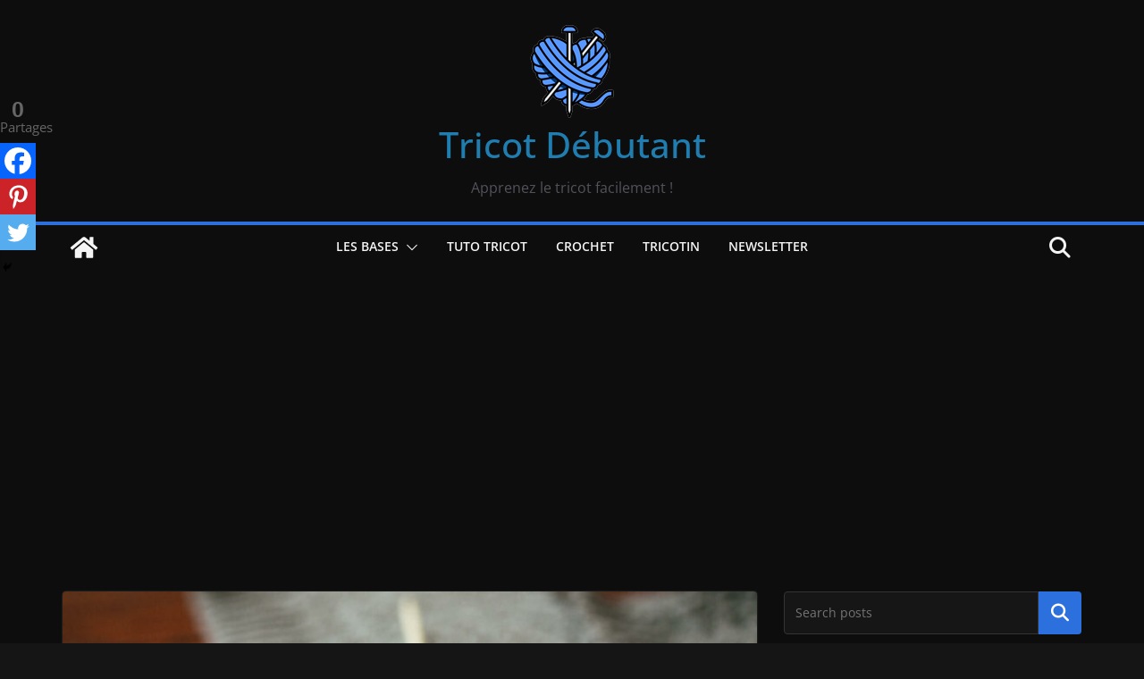

--- FILE ---
content_type: text/html; charset=utf-8
request_url: https://www.google.com/recaptcha/api2/aframe
body_size: 249
content:
<!DOCTYPE HTML><html><head><meta http-equiv="content-type" content="text/html; charset=UTF-8"></head><body><script nonce="Afmjdzrxtf9obuW4xKVVyQ">/** Anti-fraud and anti-abuse applications only. See google.com/recaptcha */ try{var clients={'sodar':'https://pagead2.googlesyndication.com/pagead/sodar?'};window.addEventListener("message",function(a){try{if(a.source===window.parent){var b=JSON.parse(a.data);var c=clients[b['id']];if(c){var d=document.createElement('img');d.src=c+b['params']+'&rc='+(localStorage.getItem("rc::a")?sessionStorage.getItem("rc::b"):"");window.document.body.appendChild(d);sessionStorage.setItem("rc::e",parseInt(sessionStorage.getItem("rc::e")||0)+1);localStorage.setItem("rc::h",'1768539643995');}}}catch(b){}});window.parent.postMessage("_grecaptcha_ready", "*");}catch(b){}</script></body></html>